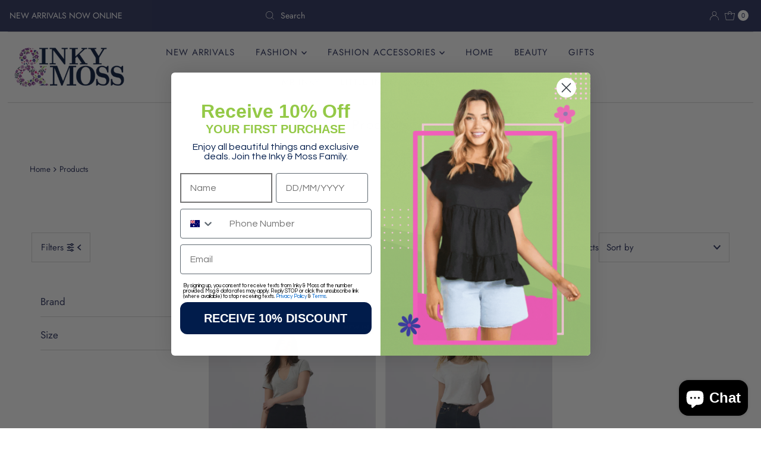

--- FILE ---
content_type: text/json
request_url: https://conf.config-security.com/model
body_size: 84
content:
{"title":"recommendation AI model (keras)","structure":"release_id=0x38:72:58:39:68:22:77:24:7d:76:4b:5f:21:50:65:32:6e:29:75:62:56:77:4f:5f:76:78:5f:5e:59;keras;2sfu11e9u2ub89dfr9gnitum8aeoyy4ttteq0ffm31vlxkmifjippc6s1ad27ul3xvfvz51a","weights":"../weights/38725839.h5","biases":"../biases/38725839.h5"}